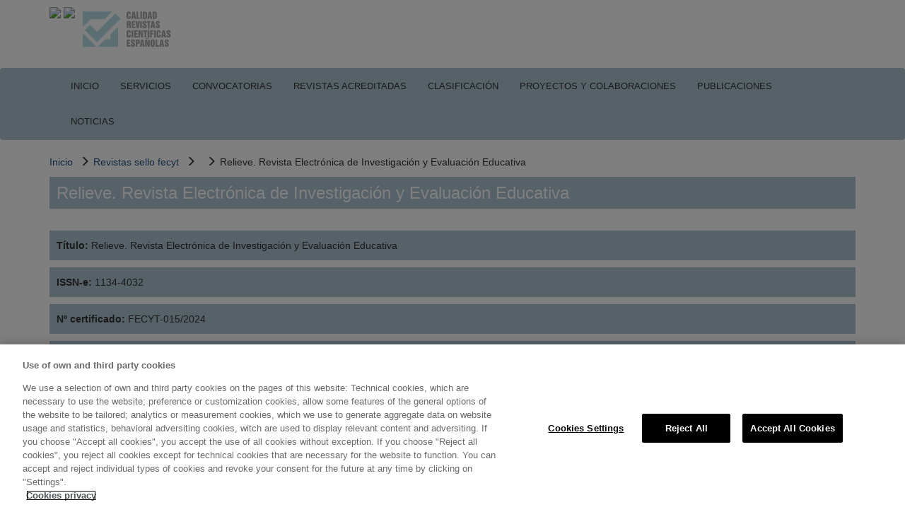

--- FILE ---
content_type: text/html; charset=utf-8
request_url: https://calidadrevistas.fecyt.es/revistas-sello-fecyt/relieve-revista-electronica-de-investigacion-y-evaluacion-educativa
body_size: 6275
content:
<!DOCTYPE html>
<html lang="es" dir="ltr" prefix="content: http://purl.org/rss/1.0/modules/content/ dc: http://purl.org/dc/terms/ foaf: http://xmlns.com/foaf/0.1/ og: http://ogp.me/ns# rdfs: http://www.w3.org/2000/01/rdf-schema# sioc: http://rdfs.org/sioc/ns# sioct: http://rdfs.org/sioc/types# skos: http://www.w3.org/2004/02/skos/core# xsd: http://www.w3.org/2001/XMLSchema#">
<head>
  <link rel="profile" href="http://www.w3.org/1999/xhtml/vocab" />
  <meta name="viewport" content="width=device-width, initial-scale=1.0">
  <meta http-equiv="Content-Type" content="text/html; charset=utf-8" />
<link rel="shortcut icon" href="https://calidadrevistas.fecyt.es/sites/default/files/favicon.ico" type="image/vnd.microsoft.icon" />
<meta name="generator" content="Drupal 7 (https://www.drupal.org)" />
<link rel="canonical" href="https://calidadrevistas.fecyt.es/revistas-sello-fecyt/relieve-revista-electronica-de-investigacion-y-evaluacion-educativa" />
<link rel="shortlink" href="https://calidadrevistas.fecyt.es/node/7807" />
  <title>Relieve. Revista Electrónica de Investigación y Evaluación Educativa | Calidad revistas</title>
  <style>
@import url("https://calidadrevistas.fecyt.es/modules/system/system.base.css?snapz2");
</style>
<style>
@import url("https://calidadrevistas.fecyt.es/sites/all/modules/fences/field.css?snapz2");
@import url("https://calidadrevistas.fecyt.es/modules/node/node.css?snapz2");
@import url("https://calidadrevistas.fecyt.es/sites/all/modules/custom/sello_buenas_practicas/css/widget.css?snapz2");
@import url("https://calidadrevistas.fecyt.es/sites/all/modules/youtube/css/youtube.css?snapz2");
@import url("https://calidadrevistas.fecyt.es/sites/all/modules/views/css/views.css?snapz2");
@import url("https://calidadrevistas.fecyt.es/sites/all/modules/ckeditor/css/ckeditor.css?snapz2");
</style>
<style>
@import url("https://calidadrevistas.fecyt.es/sites/all/modules/ctools/css/ctools.css?snapz2");
@import url("https://calidadrevistas.fecyt.es/sites/all/modules/date/date_api/date.css?snapz2");
</style>
<link type="text/css" rel="stylesheet" href="//maxcdn.bootstrapcdn.com/font-awesome/4.7.0/css/font-awesome.min.css" media="all" />
<style>
@import url("https://calidadrevistas.fecyt.es/sites/all/themes/calidadrevistas_bt_theme/css/style.css?snapz2");
@import url("https://calidadrevistas.fecyt.es/sites/all/themes/calidadrevistas_bt_theme/css/calidadrevistas.css?snapz2");
</style>
  <!-- HTML5 element support for IE6-8 -->
  <!--[if lt IE 9]>
    <script src="https://cdn.jsdelivr.net/html5shiv/3.7.3/html5shiv-printshiv.min.js"></script>
  <![endif]-->
  <script src="https://calidadrevistas.fecyt.es/sites/default/files/js/js_aGoa79YjPkzRyz3aePtPcMuWJZ--0FoyX7GTmV3nCj8.js"></script>
<script src="//ajax.googleapis.com/ajax/libs/jquery/1.12.4/jquery.min.js"></script>
<script>window.jQuery || document.write("<script src='/sites/all/modules/jquery_update/replace/jquery/1.12/jquery.min.js'>\x3C/script>")</script>
<script>jQuery.migrateMute=false;jQuery.migrateTrace=true;</script>
<script src="//code.jquery.com/jquery-migrate-1.4.1.min.js"></script>
<script>window.jQuery && window.jQuery.migrateWarnings || document.write("<script src='/sites/all/modules/jquery_update/replace/jquery-migrate/1.4.1/jquery-migrate.min.js'>\x3C/script>")</script>
<script src="https://calidadrevistas.fecyt.es/sites/default/files/js/js_GOikDsJOX04Aww72M-XK1hkq4qiL_1XgGsRdkL0XlDo.js"></script>
<script src="https://calidadrevistas.fecyt.es/sites/default/files/js/js_NaWnmLRn_oLakq5a60IFTfYZm_LJr7QZfBZkBPCRDXY.js"></script>
<script src="https://calidadrevistas.fecyt.es/sites/default/files/js/js_N3bQI0mndfW2dB9hrktItkPZSAydZzO0T0L-ooNCQoA.js"></script>
<script src="https://calidadrevistas.fecyt.es/sites/default/files/js/js_xcsO_-bf4kPs_EoVmacBoAkythWaDjgcS_jY_vmArrY.js"></script>
<script src="https://calidadrevistas.fecyt.es/sites/default/files/js/js_8qBZeK9TAej7-thjmSesnTg1_ixjX9jEszXfwI3ACfE.js"></script>
<script src="https://calidadrevistas.fecyt.es/sites/default/files/js/js_ZA7Xjo9kI_rU0SJp_8u4VbawHwll6JEb3kByQj-gXxk.js"></script>
<script>jQuery.extend(Drupal.settings, {"basePath":"\/","pathPrefix":"","setHasJsCookie":0,"ajaxPageState":{"theme":"calidadrevistas_bt_theme","theme_token":"J4zaxtX0MTYIRzraV_r5CsGqFXh070wsD4RrFOr_rs0","jquery_version":"1.12","jquery_version_token":"TiHn1biL51VGNd_7XldRmD9UAaNw1pJBIjzA7jzu36w","js":{"sites\/all\/themes\/bootstrap\/js\/bootstrap.js":1,"public:\/\/google_tag\/language\/google_tag.es.script.js":1,"\/\/ajax.googleapis.com\/ajax\/libs\/jquery\/1.12.4\/jquery.min.js":1,"0":1,"1":1,"\/\/code.jquery.com\/jquery-migrate-1.4.1.min.js":1,"2":1,"misc\/jquery-extend-3.4.0.js":1,"misc\/jquery-html-prefilter-3.5.0-backport.js":1,"misc\/jquery.once.js":1,"misc\/drupal.js":1,"sites\/all\/modules\/jquery_update\/js\/jquery_browser.js":1,"sites\/all\/modules\/jquery_update\/replace\/ui\/external\/jquery.cookie.js":1,"sites\/all\/modules\/jquery_update\/replace\/jquery.form\/4\/jquery.form.min.js":1,"misc\/form-single-submit.js":1,"misc\/ajax.js":1,"sites\/all\/modules\/jquery_update\/js\/jquery_update.js":1,"sites\/all\/modules\/entityreference\/js\/entityreference.js":1,"sites\/all\/modules\/custom\/sello_buenas_practicas\/js\/widget.js":1,"sites\/all\/modules\/custom\/sello_buenas_practicas\/js\/action.js":1,"public:\/\/languages\/es_gjjxe2AIbrY0sEiTErLHOM6WuRrBcyyBSeS2w2qEY2Y.js":1,"sites\/all\/modules\/views\/js\/base.js":1,"sites\/all\/themes\/bootstrap\/js\/misc\/_progress.js":1,"sites\/all\/modules\/views\/js\/ajax_view.js":1,"sites\/all\/themes\/calidadrevistas_bt_theme\/bootstrap\/js\/affix.js":1,"sites\/all\/themes\/calidadrevistas_bt_theme\/bootstrap\/js\/alert.js":1,"sites\/all\/themes\/calidadrevistas_bt_theme\/bootstrap\/js\/button.js":1,"sites\/all\/themes\/calidadrevistas_bt_theme\/bootstrap\/js\/carousel.js":1,"sites\/all\/themes\/calidadrevistas_bt_theme\/bootstrap\/js\/collapse.js":1,"sites\/all\/themes\/calidadrevistas_bt_theme\/bootstrap\/js\/dropdown.js":1,"sites\/all\/themes\/calidadrevistas_bt_theme\/bootstrap\/js\/modal.js":1,"sites\/all\/themes\/calidadrevistas_bt_theme\/bootstrap\/js\/tooltip.js":1,"sites\/all\/themes\/calidadrevistas_bt_theme\/bootstrap\/js\/popover.js":1,"sites\/all\/themes\/calidadrevistas_bt_theme\/bootstrap\/js\/scrollspy.js":1,"sites\/all\/themes\/calidadrevistas_bt_theme\/bootstrap\/js\/tab.js":1,"sites\/all\/themes\/calidadrevistas_bt_theme\/bootstrap\/js\/transition.js":1,"sites\/all\/themes\/bootstrap\/js\/misc\/ajax.js":1,"sites\/all\/themes\/bootstrap\/js\/modules\/views\/js\/ajax_view.js":1},"css":{"modules\/system\/system.base.css":1,"modules\/field\/theme\/field.css":1,"modules\/node\/node.css":1,"sites\/all\/modules\/custom\/sello_buenas_practicas\/css\/widget.css":1,"sites\/all\/modules\/youtube\/css\/youtube.css":1,"sites\/all\/modules\/views\/css\/views.css":1,"sites\/all\/modules\/ckeditor\/css\/ckeditor.css":1,"sites\/all\/modules\/ctools\/css\/ctools.css":1,"sites\/all\/modules\/date\/date_api\/date.css":1,"\/\/maxcdn.bootstrapcdn.com\/font-awesome\/4.7.0\/css\/font-awesome.min.css":1,"sites\/all\/themes\/calidadrevistas_bt_theme\/css\/style.css":1,"sites\/all\/themes\/calidadrevistas_bt_theme\/css\/calidadrevistas.css":1}},"views":{"ajax_path":"\/views\/ajax","ajaxViews":{"views_dom_id:c74d4e5655b0dcca2d943cec3279d3e9":{"view_name":"revistas","view_display_id":"block_4","view_args":"7807","view_path":"node\/7807","view_base_path":"listado-revistas","view_dom_id":"c74d4e5655b0dcca2d943cec3279d3e9","pager_element":0},"views_dom_id:e0ed67f31e34fd327e58e9dfaf64410f":{"view_name":"revistas","view_display_id":"block_2","view_args":"7807","view_path":"node\/7807","view_base_path":"listado-revistas","view_dom_id":"e0ed67f31e34fd327e58e9dfaf64410f","pager_element":0},"views_dom_id:af4904c43ef11a972e324839e35cfdf3":{"view_name":"revistas","view_display_id":"block_1","view_args":"7807","view_path":"node\/7807","view_base_path":"listado-revistas","view_dom_id":"af4904c43ef11a972e324839e35cfdf3","pager_element":0}}},"urlIsAjaxTrusted":{"\/views\/ajax":true,"\/listado-revistas":true},"bootstrap":{"anchorsFix":1,"anchorsSmoothScrolling":1,"formHasError":1,"popoverEnabled":1,"popoverOptions":{"animation":1,"html":0,"placement":"right","selector":"","trigger":"click","triggerAutoclose":1,"title":"","content":"","delay":0,"container":"body"},"tooltipEnabled":1,"tooltipOptions":{"animation":1,"html":0,"placement":"auto left","selector":"","trigger":"hover focus","delay":0,"container":"body"}}});</script>
</head>
<body class="html not-front not-logged-in no-sidebars page-node page-node- page-node-7807 node-type-revista i18n-es">
  <div id="skip-link">
    <a href="#main-content" class="element-invisible element-focusable">Pasar al contenido principal</a>
  </div>
    <div class="region region-page-top">
    <noscript aria-hidden="true"><iframe src="https://www.googletagmanager.com/ns.html?id=GTM-KM8MWQC" height="0" width="0" style="display:none;visibility:hidden"></iframe></noscript>  </div>
  
<header role="banner" id="page-header">
  <div class="container">
    
      <div class="region region-header">
    <section id="block-views-cabecera-logos-block" class="block block-views clearfix">

      
  <div class="view view-cabecera-logos view-id-cabecera_logos view-display-id-block view-dom-id-f95c8b08fb36e63b9ff813a4557ec054">
        
  
  
      <div class="view-content">
          <ul>          <li class="">  
  <div class="views-field views-field-nothing">        <span class="field-content"><a href="https://www.ciencia.gob.es/"  title="Ministerio" >
<img typeof="foaf:Image" class="logo img-responsive" src="https://www.fecyt.es/sites/all/themes/custom/fecyt/images/logo-ministerio.svg" style="height: 60px;">
</a></span>  </div></li>
          <li class="">  
  <div class="views-field views-field-nothing">        <span class="field-content"><a href="https://www.fecyt.es/"  title="FECYT" >
<img typeof="foaf:Image" class="logo img-responsive" src="https://www.fecyt.es/sites/all/themes/custom/fecyt/images/logo-fecyt.svg" style="height: 60px;">
</a></span>  </div></li>
          <li class="">  
  <div class="views-field views-field-nothing">        <span class="field-content"><a href="https://calidadrevistas.fecyt.es/"  title="Arce" >
<img typeof="foaf:Image" class="logo img-responsive" src="https://calidadrevistas.fecyt.es/sites/default/files/logos/calidad-revistas.svg" style="height: 60px;">
</a></span>  </div></li>
      </ul>    </div>
  
  
  
  
  
  
</div>
</section>
  </div>
  </div>
</header> <!-- /#page-header -->

<header id="navbar" role="banner" class="navbar container-fluid navbar-default">
  <div class="container">
    <div class="navbar-header">
      
      

      <!-- .btn-navbar is used as the toggle for collapsed navbar content -->
      <button type="button" class="navbar-toggle" data-toggle="collapse" data-target=".navbar-collapse">
        <span class="sr-only">Toggle navigation</span>
        <span class="icon-bar"></span>
        <span class="icon-bar"></span>
        <span class="icon-bar"></span>
      </button>

    </div>

          <div class="navbar-collapse collapse">
        <nav role="navigation">
                      <ul class="menu nav navbar-nav"><li class="first leaf"><a href="/Inicio" title="">INICIO</a></li>
<li class="leaf"><a href="/servicios" title="">SERVICIOS</a></li>
<li class="leaf"><a href="/convocatorias" title="">CONVOCATORIAS</a></li>
<li class="leaf"><a href="/revistas-sello-fecyt" title="">REVISTAS ACREDITADAS</a></li>
<li class="leaf"><a href="/listado-revistas">CLASIFICACIÓN</a></li>
<li class="leaf"><a href="/proyectos-y-colaboraciones" title="">PROYECTOS Y COLABORACIONES</a></li>
<li class="leaf"><a href="/publicaciones" title="">PUBLICACIONES</a></li>
<li class="last leaf"><a href="/noticias" title="">NOTICIAS</a></li>
</ul>                                      </nav>
      </div>
      </div>
</header>

<div class="main-container container">

  <div class="row">

    
    <section class="col-sm-12">
            <div class='ul-breadcrumb'><ul><li class='item'><a href="/" class="even">Inicio</a></li><li class='item'><a href="/revistas-sello-fecyt" class="odd">Revistas sello fecyt</a></li><li class='item'><a href='https://calidadrevistas.fecyt.es/listado-revistas/' class='even'></a></li><li class='item'>Relieve. Revista Electrónica de Investigación y Evaluación Educativa</li></ul></div>      <a id="main-content"></a>
                    <h1 class="page-header">Relieve. Revista Electrónica de Investigación y Evaluación Educativa</h1>
                                                          <div class="region region-content">
    <section id="block-system-main" class="block block-system clearfix">

      
  <article id="node-7807" class="node node-revista clearfix" about="/revistas-sello-fecyt/relieve-revista-electronica-de-investigacion-y-evaluacion-educativa" typeof="sioc:Item foaf:Document">
    <header>
            <span property="dc:title" content="Relieve. Revista Electrónica de Investigación y Evaluación Educativa" class="rdf-meta element-hidden"></span>      </header>
    <div class="field field-name-field-titulo field-type-text field-label-inline inline"><div class="field-label">Título:&nbsp;</div><div class="field-items"><div class="field-item even">Relieve. Revista Electrónica de Investigación y Evaluación Educativa</div></div></div><div class="field field-name-field-issn-e field-type-text field-label-inline inline"><div class="field-label">ISSN-e:&nbsp;</div><div class="field-items"><div class="field-item even">1134-4032</div></div></div><div class="field field-name-field-certificado field-type-text field-label-inline inline"><div class="field-label">Nº certificado:&nbsp;</div><div class="field-items"><div class="field-item even">FECYT-015/2024</div></div></div><div class="field field-name-field-convocatoria-de-origen field-type-text field-label-inline inline"><div class="field-label">Convocatoria de Origen:&nbsp;</div><div class="field-items"><div class="field-item even">1ª Convocatoria (2011)</div></div></div><div class="field field-name-field-validez field-type-text field-label-above"><div class="field-label">Validez:&nbsp;</div><div class="field-items"><div class="field-item even">24 de julio de 2025</div></div></div>    </article>

</section>
<section id="block-views-revistas-block-4" class="block block-views clearfix">

      
  <div class="view view-revistas view-id-revistas view-display-id-block_4 view-dom-id-c74d4e5655b0dcca2d943cec3279d3e9">
        
  
  
      <div class="view-content">
        <div>
      
  <div>        <div><div class="field field-name-field-mencion-igualdad-genero field-type-list-boolean field-label-hidden">
<div class="field-items"><div class="field-item even">Mención de buenas prácticas editoriales en igualdad de género</div></div>
</div></div>  </div>  </div>
    </div>
  
  
  
  
  
  
</div>
</section>
<section id="block-views-revistas-block-2" class="block block-views clearfix">

      
  <div class="view view-revistas view-id-revistas view-display-id-block_2 lista-categorias view-dom-id-e0ed67f31e34fd327e58e9dfaf64410f">
            <div class="view-header">
      <div class="field-label"><b>Categorías: </b></div>
    </div>
  
  
  
      <div class="view-content">
        <div>
      
          <div class="field field-name-field-categoria field-type-taxonomy-term-reference field-label-hidden"><div class="field-items"><div class="field-item even">Ciencias de la Educación</div></div></div>    </div>
    </div>
  
  
  
  
  
  
</div>
</section>
<section id="block-views-revistas-block-1" class="block block-views clearfix">

      
  <div class="view view-revistas view-id-revistas view-display-id-block_1 listado-categorias view-dom-id-af4904c43ef11a972e324839e35cfdf3">
        
      <div class="view-filters">
      <form action="/listado-revistas" method="get" id="views-exposed-form-revistas-block-1" accept-charset="UTF-8"><div><div class="views-exposed-form">
  <div class="views-exposed-widgets clearfix">
          <div id="date_views_exposed_filter-63aaa65fbad1ed79cb9ed1a8b256ed7f-wrapper" class="views-exposed-widget views-widget-filter-field_anyo_value">
                  <label for="date_views_exposed_filter-63aaa65fbad1ed79cb9ed1a8b256ed7f">
            Año          </label>
                        <div class="views-widget">
          <div id="date_views_exposed_filter-63aaa65fbad1ed79cb9ed1a8b256ed7f" class="form-wrapper form-group"><div id="edit-field-anyo-value-value-wrapper"><div id="edit-field-anyo-value-value-inside-wrapper"><div  class="container-inline-date"><div class="form-item form-item-field-anyo-value-value form-type-date-select form-group"><div id="edit-field-anyo-value-value"  class="date-padding clearfix"><div class="form-item form-item-field-anyo-value-value-year form-type-select form-group"><div class="date-year"><select class="date-year form-control form-select" id="edit-field-anyo-value-value-year" name="field_anyo_value[value][year]"><option value="">-Año</option><option value="2018">2018</option><option value="2019">2019</option><option value="2020">2020</option><option value="2021">2021</option><option value="2022">2022</option><option value="2023" selected="selected">2023</option></select></div> <label class="control-label element-invisible" for="edit-field-anyo-value-value-year">Año</label>
</div></div> <label class="control-label element-invisible" for="edit-field-anyo-value-value">Año</label>
</div></div></div></div></div>        </div>
              </div>
                    <div class="views-exposed-widget views-submit-button">
      <button type="submit" id="edit-submit-revistas" name="" value="Filtrar" class="btn btn-default form-submit">Filtrar</button>
    </div>
      </div>
</div>
</div></form>    </div>
  
  
      <div class="view-content">
      

<table class="detalle-revista views-table cols-6 table table-striped table-bordered table-hover table-condensed"   >
        <thead>
    <tr>
              <th class=" views-align-center" >
          <a href="/revistas-sello-fecyt/relieve-revista-electronica-de-investigacion-y-evaluacion-educativa?order=field_anyo&amp;sort=desc" title="ordenar por Año" class="active">Año</a>        </th>
              <th class=" views-align-center" >
          <a href="/revistas-sello-fecyt/relieve-revista-electronica-de-investigacion-y-evaluacion-educativa?order=field_categoria&amp;sort=asc" title="ordenar por Categoría" class="active">Categoría</a>        </th>
              <th class=" views-align-center" >
          <a href="/revistas-sello-fecyt/relieve-revista-electronica-de-investigacion-y-evaluacion-educativa?order=field_puntuacion&amp;sort=asc" title="ordenar por Puntuación" class="active">Puntuación</a>        </th>
              <th class=" views-align-center" >
          <a href="/revistas-sello-fecyt/relieve-revista-electronica-de-investigacion-y-evaluacion-educativa?order=field_posicion_categoria&amp;sort=asc" title="ordenar por Posición" class="active">Posición</a>        </th>
              <th class=" views-align-center" >
          <a href="/revistas-sello-fecyt/relieve-revista-electronica-de-investigacion-y-evaluacion-educativa?order=field_total_revistas&amp;sort=asc" title="ordenar por Total de revistas" class="active">Total de revistas</a>        </th>
              <th class=" views-align-center" >
          <a href="/revistas-sello-fecyt/relieve-revista-electronica-de-investigacion-y-evaluacion-educativa?order=field_cuartil&amp;sort=asc" title="ordenar por Cuartil" class="active">Cuartil</a>        </th>
          </tr>
    </thead>
    <tbody>
      <tr class="odd views-row-first views-row-last">
              <td >
          <div class="field field-name-field-anyo field-type-datetime field-label-hidden"><div class="field-items"><div class="field-item even"><span  property="dc:date" datatype="xsd:dateTime" content="2023-01-01T00:00:00+01:00" class="date-display-single">2023</span></div></div></div>        </td>
              <td >
          <a href="/listado-revistas/33?field_anyo_value%5Bvalue%5D%5Byear%5D=2022"><div class="field field-name-field-categoria field-type-taxonomy-term-reference field-label-hidden"><div class="field-items"><div class="field-item even">Ciencias de la Educación</div></div></div></a>        </td>
              <td >
          <div class="field field-name-field-puntuacion field-type-number-decimal field-label-hidden"><div class="field-items"><div class="field-item even">29.96</div></div></div>        </td>
              <td >
          <div class="field field-name-field-posicion-categoria field-type-number-integer field-label-hidden"><div class="field-items"><div class="field-item even">34</div></div></div>        </td>
              <td >
          <div class="field field-name-field-total-revistas field-type-number-integer field-label-hidden"><div class="field-items"><div class="field-item even">85</div></div></div>        </td>
              <td >
          <div class="field field-name-field-cuartil field-type-text field-label-hidden"><div class="field-items"><div class="field-item even">C2</div></div></div>        </td>
          </tr>
    </tbody>
</table>

    </div>
  
  
  
  
  
  
</div>
</section>
<section id="block-sello-buenas-practicas-widget-sello" class="block block-sello-buenas-practicas clearfix">

      
  <h5 class='title-of-year'>Último año del que se disponen datos 2023</div><div id='widget' class='widget'><div class='container demo-iframe' id='demo-iframe' data-type='revista'  data-id-revista='772'  data-base-url='https://calidadrevistas.fecyt.es'  data-nid='7807'></div><div class='container link-instructions block-widget'><h4 class='title-widget'>Instrucciones de uso</h4><p class='body-widget'>FECYT pone a disposición de las revistas que han obtenido el Sello de Calidad de Revistas Científicas Españolas este widget concebido para presentar información actualizada asociada a la certificación publicada más recientemente.</p></div><div class='container link-more block-widget col-sm-12'><h4 class='title-widget'>Código widget</h4><div class='block-script'>&lt;script type='text/javascript' id='widgetARCE' src='https://calidadrevistas.fecyt.es/sites/all/modules/custom/sello_buenas_practicas/js/widget.js' data-revista='7807' data-width='500px' data-height='500px' data-divId='your-id-div' data-base-url='https://calidadrevistas.fecyt.es'&gt;&lt;/script&gt;</div><div class='block-iframe'>&lt;iframe  id='revista-7807' src='https://calidadrevistas.fecyt.es/widgets/revistas?idrevistaARCE=772' frameborder='0' scrolling='no' allowtransparency='true' width='100%'&gt;&lt;/iframe&gt;</div></div></div><div class='div-more'>
                <a href='#widget' id='ver-codigo' class='link-more'>Ver código widget</a>
                <a href='#' id='ocultar' class='link-more'>Ocultar</a>
              </div>
</section>
  </div>
    </section>

    
  </div>
</div>
<footer class="footer">
  <div class="container">
    <div class="region region-footer">
    <section id="block-block-1" class="block block-block clearfix">

      
  <!--<p class="rteright"><p><a href="http://www.calidadrevistas-dr.pre.fecyt.es/politica-de-cookies" target="_blank">Política de Cookies</a><span>&nbsp;|&nbsp;</span><a href="http://www.calidadrevistas-dr.pre.fecyt.es/sites/default/files/files/politica_de_calidad_v01.pdf" target="_blank">Política de calidad</a>&nbsp;|&nbsp;Aviso Legal y Política de Privacidad</p>
<p>-->
<p class="rtecenter">
<a href="/contacto">Contacto</a> | <a href="/instituciones">Tabla de Instituciones</a> | <a href="/politica-de-cookies">Política de Cookies</a> | <a href="https://www.fecyt.es/sites/default/files/users/user378/fecyt_politica_de_gestion.pdf" target="_blank">Política de calidad</a> | <a href="/aviso-legal-y-politica-de-privacidad">Aviso Legal y Política de Privacidad</a></p>

</section>
  </div>
</div>
</footer>

<script type="text/javascript">
  jQuery(document).ready(function() {
    jQuery('.panel-collapse').last().addClass('in');
    jQuery('.panel-collapse').last().attr('aria-expanded', 'true');
    jQuery('img').addClass('img-responsive');
  }
);

</script>
  <script src="https://calidadrevistas.fecyt.es/sites/default/files/js/js_MRdvkC2u4oGsp5wVxBG1pGV5NrCPW3mssHxIn6G9tGE.js"></script>
</body>
</html>


--- FILE ---
content_type: text/html; charset=utf-8
request_url: https://calidadrevistas.fecyt.es/widgets/revistas?idrevistaARCE=772
body_size: 1144
content:
<!DOCTYPE html>
<html lang="es" dir="ltr" prefix="content: http://purl.org/rss/1.0/modules/content/ dc: http://purl.org/dc/terms/ foaf: http://xmlns.com/foaf/0.1/ og: http://ogp.me/ns# rdfs: http://www.w3.org/2000/01/rdf-schema# sioc: http://rdfs.org/sioc/ns# sioct: http://rdfs.org/sioc/types# skos: http://www.w3.org/2004/02/skos/core# xsd: http://www.w3.org/2001/XMLSchema#">
<head>
  <link rel="profile" href="http://www.w3.org/1999/xhtml/vocab" />
  <link href="https://cdn.jsdelivr.net/npm/bootstrap@5.0.2/dist/css/bootstrap.min.css" rel="stylesheet" integrity="sha384-EVSTQN3/azprG1Anm3QDgpJLIm9Nao0Yz1ztcQTwFspd3yD65VohhpuuCOmLASjC" crossorigin="anonymous">
  <meta name="viewport" content="width=device-width, initial-scale=1.0">
  <meta http-equiv="Content-Type" content="text/html; charset=utf-8" />
<link rel="shortcut icon" href="https://calidadrevistas.fecyt.es/sites/default/files/favicon.ico" type="image/vnd.microsoft.icon" />
  <title>Revistas calidad Fecyt</title>
  <script src='https://calidadrevistas.fecyt.es/sites/all/modules/custom/sello_buenas_practicas/js/widget.js'></script><style>@import url('https://calidadrevistas.fecyt.es/sites/all/modules/custom/sello_buenas_practicas/css/widget.css');</style>  <!-- HTML5 element support for IE6-8 -->
  <!--[if lt IE 9]>
    <script src="https://cdn.jsdelivr.net/html5shiv/3.7.3/html5shiv-printshiv.min.js"></script>
  <![endif]-->

</head>
<body class="widget">
  
<div class="row">
  <section>
    
      <div class="widget-arce">
              <div class="div-left">
          <div class="info-sello-arce mb-10">
            <b>FECYT-015/2024</b>
            <br><b>Convocatoria de origen: </b>1ª Convocatoria (2011)            <br><b>Validez:</b> 24 de julio de 2025          </div>

          <div class="tabla-arce bt-arce">
            <div class="cabecera-tabla">Categoría</div>
                          <div class="dato-arce">Ciencias de la Educación</div>
                      </div>

          <div class="tabla-arce bt-arce">
            <div class="cabecera-tabla">Puntuación</div>
                          <div class="dato-arce">29.96</div>
                      </div>

          <div class="tabla-arce bt-arce">
            <div class="cabecera-tabla">Posición / Total</div>
                          <div class="dato-arce">34 / 85</div>
                      </div>

          <div class="tabla-arce bt-arce">
            <div class="cabecera-tabla">Cuartil</div>
                          <div class="dato-arce"><img class="img-cuartil" src='https://calidadrevistas.fecyt.es/sites/all/themes/calidadrevistas_bt_theme/images/C2.svg'></div>
                      </div>

        </div>
                <div class="div-right">
                                <div class="container-img">
              <img  class="img-sello" src='https://calidadrevistas.fecyt.es/sites/all/themes/calidadrevistas_bt_theme/images/sello-revistas-mencion.svg' >
            </div>
                  </div>
      </section>
</div>



</body>
</html>


--- FILE ---
content_type: text/css
request_url: https://calidadrevistas.fecyt.es/sites/all/modules/date/date_api/date.css?snapz2
body_size: 1195
content:
/**
 * @file
 * Main stylesheet for Date module.
 */

/* Force start/end dates to float using inline-block, where it works, */
/* otherwise inline. */
.container-inline-date {
  clear: both;
}
.container-inline-date .form-item {
  float: none;
  margin: 0;
  padding: 0;
}
.container-inline-date > .form-item {
  display: inline-block;
  margin-right: 0.5em; /* LTR */
  vertical-align: top;
}
fieldset.date-combo .container-inline-date > .form-item {
  margin-bottom: 10px;
}
.container-inline-date .form-item .form-item {
  float: left; /* LTR */
}
.container-inline-date .form-item,
.container-inline-date .form-item input {
  width: auto;
}
.container-inline-date .description {
  clear: both;
}

.container-inline-date .form-item input,
.container-inline-date .form-item select,
.container-inline-date .form-item option {
  margin-right: 5px; /* LTR */
}

.container-inline-date .date-spacer {
  margin-left: -5px; /* LTR */
}

.views-right-60 .container-inline-date div {
  margin: 0;
  padding: 0;
}

.container-inline-date .date-timezone .form-item {
  clear: both;
  float: none;
  width: auto;
}

/* The exposed Views form doesn't need some of these styles. */
.container-inline-date .date-padding {
  float: left;
}
fieldset.date-combo .container-inline-date .date-padding {
  padding: 10px;
}
.views-exposed-form .container-inline-date .date-padding {
  padding: 0;
}

/* Fixes for date popup css so it will behave in Drupal. */
#calendar_div,
#calendar_div td,
#calendar_div th {
  margin: 0;
  padding: 0;
}
#calendar_div,
.calendar_control,
.calendar_links,
.calendar_header,
.calendar {
  border-collapse: separate;
  margin: 0;
  width: 185px;
}

.calendar td {
  padding: 0;
}

/* Formatting for start/end dates in nodes and views. */
span.date-display-single {
}
span.date-display-start {
}
span.date-display-end {
}

.date-prefix-inline {
  display: inline-block;
}

.date-clear {
  clear: both;
  display: block;
  float: none;
}

.date-no-float {
  clear: both;
  float: none;
  width: 98%;
}

.date-float {
  clear: none;
  float: left;
  width: auto;
}

/* Add space between date option checkboxes ('All day' & 'Collect End Date'). */
.date-float .form-type-checkbox {
  padding-right: 1em;
}

/* Add space between the date and time portions of the date_select widget. */
.form-type-date-select .form-type-select[class*=hour] {
  margin-left: .75em; /* LTR */
}

.date-container .date-format-delete {
  float: left;
  margin-top: 1.8em;
  margin-left: 1.5em;
}
.date-container .date-format-name {
  float: left;
}
.date-container .date-format-type {
  float: left;
  padding-left: 10px;
}

.date-container .select-container {
  clear: left;
  float: left;
}

/* Calendar day CSS. */
div.date-calendar-day {
  background: #f3f3f3;
  border-top: 1px solid #eee;
  border-left: 1px solid #eee;
  border-right: 1px solid #bbb;
  border-bottom: 1px solid #bbb;
  color: #999;
  float: left;
  line-height: 1;
  margin: 6px 10px 0 0;
  text-align: center;
  width: 40px;
}

div.date-calendar-day span {
  display: block;
  text-align: center;
}
div.date-calendar-day span.month {
  background-color: #b5bebe;
  color: white;
  font-size: .9em;
  padding: 2px;
  text-transform: uppercase;
}
div.date-calendar-day span.day {
  font-size: 2em;
  font-weight: bold;
}
div.date-calendar-day span.year {
  font-size: .9em;
  padding: 2px;
}

.date-form-element-content-multiline {
  padding: 10px;
  border: 1px solid #ccc;
}

/* Admin styling. */
.form-item.form-item-instance-widget-settings-input-format-custom,
.form-item.form-item-field-settings-enddate-required {
  margin-left: 1.3em;
}

#edit-field-settings-granularity .form-type-checkbox {
  margin-right: .6em; /* LTR */
}

.date-year-range-select {
  margin-right: 1em;
}


--- FILE ---
content_type: text/css
request_url: https://calidadrevistas.fecyt.es/sites/all/modules/custom/sello_buenas_practicas/css/widget.css
body_size: 593
content:
.demo-iframe iframe {
    min-height: 495px !important;
}
body.widget {
  background-color: #fff;
  font-family: 'Lato', sans-serif;
  font-size: 12px;
  color: #434343;
  overflow: auto;
  height: 490px;
}

.widget-arce {
  display: flex;
  align-items: flex-start;
  /* overflow-x: auto; */
  flex-direction: column;
  max-width:343px;
}

.info-sello-arce,
.div-left {
  background: #ededed;
}
.div-left {
  /* border: 1px solid #cecece; */
  /* flex: 1 0 50%; */
  width: auto;
  max-width: auto;
  display: flex;
  flex-direction: column;
}

.info-sello-arce {
  text-align: left;
  padding: 5px;
  border-bottom: 4px solid #fff;
}

.tabla-arce {
  /* margin: 0 2px; */
  color: #434343;
  display: flex;
  text-align: left;
  /* flex-wrap: wrap; */
  flex-direction: row;
}

.cabecera-tabla {
  font-weight: 700;
  padding: 5px 0 5px 5px;
  flex: 0 0 72px;
  /* width: 102px !important; */
}

.dato-arce {
  padding: 5px;
  background: #fff;
  width: -webkit-fill-available;
  flex-grow: 1;
  /* border-right: 1px solid #cecece; */
  text-align: left;
  /* flex: 1 0 20%; */
}

.bt-arce {
  border: 1px solid #cecece;
  /* width: 90px; */
}

.bb-arce {
  border-bottom: 1px solid #cecece;
}
.img-sello {
  width: 270px;
}
.img-cuartil {
  width: 30px;
}
@media (max-width: 675px) {
  body.widget {
    font-size: 11px;
  }
  .cabecera-tabla {
    word-break: break-word;
    max-width: 79px;
  }
  .img-cuartil {
    width: 20px;
  }

}

--- FILE ---
content_type: text/javascript
request_url: https://calidadrevistas.fecyt.es/sites/default/files/js/js_N3bQI0mndfW2dB9hrktItkPZSAydZzO0T0L-ooNCQoA.js
body_size: 1088
content:
(function ($) {
    'use strict';
    Drupal.behaviors.ACChangeEnterBehavior = {
        attach: function (context, settings) {
            $('input.form-autocomplete', context).once('ac-change-enter-behavior', function() {
                $(this).keypress(function(e) {
                    var ac = $('#autocomplete');
                    if (e.keyCode == 13 && typeof ac[0] != 'undefined') {
                        e.preventDefault();
                        ac.each(function () {
                            if(this.owner.selected == false){
                                this.owner.selectDown();
                            }
                            this.owner.hidePopup();
                        });
                        $(this).trigger('change');
                    }
                });
            });
        }
    };
}(jQuery));
;
(function(d, w) {
   
    script = d.getElementById('widgetARCE');

    if(script !== null && script !== 'undefined') {
      
      var revistaId = script.getAttribute("data-revista");
      var divId     = script.getAttribute("data-divId");

      if(divId !== null && divId !== 'undefined') {
        var iframeH = script.getAttribute("data-height") ? script.getAttribute("data-height") : '500px';
        var iframeW = script.getAttribute("data-width")  ? script.getAttribute("data-width")  : '500px';
        var baseUrl = script.getAttribute("data-base-url") ? script.getAttribute("data-base-url")  : '';
    
        var iframe = "<iframe id='revista-"+ revistaId +"' src='"+baseUrl+"/widgets/revistas?idrevistaARCE="+ revistaId +"' frameborder='0' scrolling='no' allowtransparency='true' height='"+iframeH+"' width='"+iframeW+"'></iframe>";

        function onload(d){
            if(!d.getElementById('revista-'+ revistaId)) {
              if(d.getElementById(divId)) d.getElementById(divId).innerHTML = iframe;
            }        
        }
        document.addEventListener('DOMContentLoaded', function(){onload(d);}, false);
      }
    }   
}(document, window));;
jQuery(document).ready(function() {
  jQuery('.widget').hide();
  jQuery('#ocultar').hide();

  jQuery( "#ver-codigo" ).click(function() {
    jQuery('.widget').toggle();
    jQuery('#ocultar').toggle();
    jQuery('#ver-codigo').toggle();
  });

  jQuery( "#ocultar" ).click(function() {
    jQuery('.widget').toggle();
    jQuery('#ver-codigo').toggle();
    jQuery('#ocultar').toggle();
  });




  if(jQuery("#demo-iframe").length > 0) {
    let base_url  = jQuery("#demo-iframe").attr("data-base-url");
    let idRevista = jQuery("#demo-iframe").attr("data-id-revista");;
    let nid       = jQuery("#demo-iframe").attr("data-nid");
    let type       = jQuery("#demo-iframe").attr("data-type");


    if(base_url != null && idRevista != null && nid != null ) {
      jQuery("#demo-iframe").append("<iframe id='revista-"+ nid +"' src='" + base_url + "/widgets/revistas?idrevistaARCE=" + idRevista + "' frameborder='0' scrolling='no' allowtransparency='true'  width='100%' class='"+type+"'></iframe>");
    }else {
      jQuery("#demo-iframe").append("<div class='alert alert-danger'>Error al cargar iframe. Alguno de los datos no ha podido ser procesado</div>");
    }

  }

});
;
